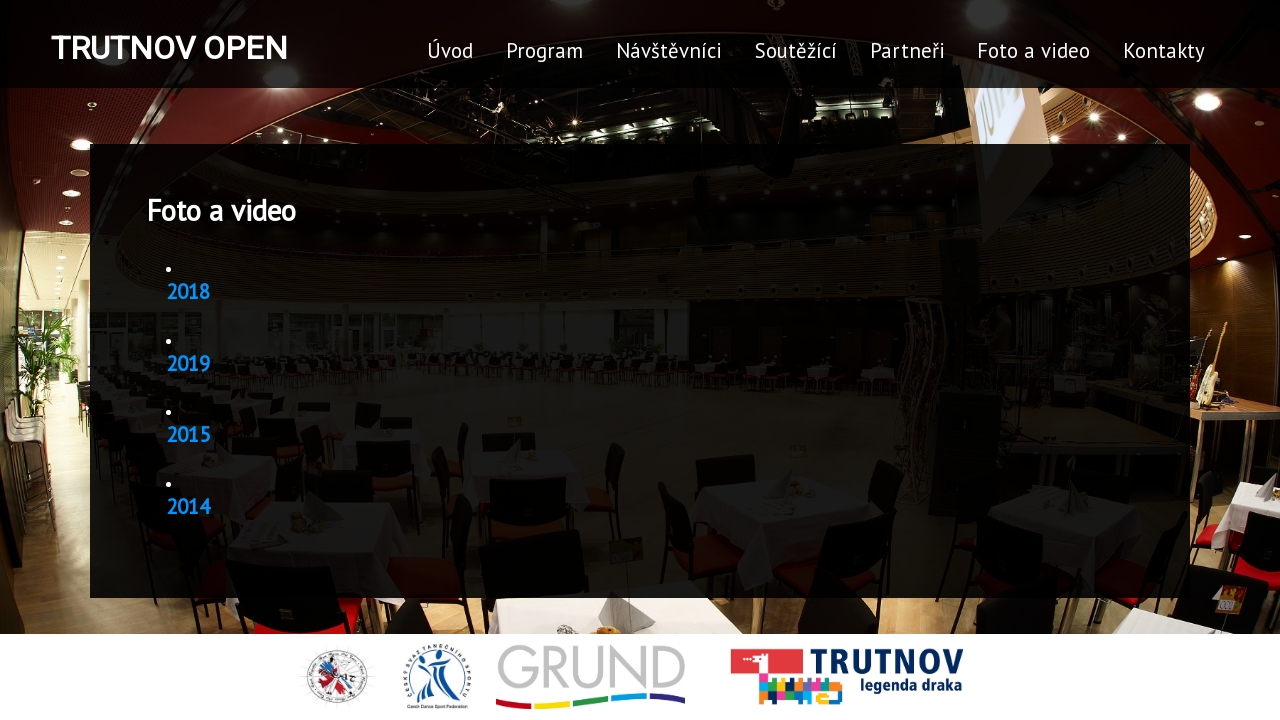

--- FILE ---
content_type: text/html; charset=UTF-8
request_url: https://www.trutnovopen.cz/foto-a-video/
body_size: 6697
content:
<!DOCTYPE html>
<html lang="cs">
<head>
    <meta charset="UTF-8">
    <meta name="viewport" content="width=device-width">
    <base href='http://www.trutnovopen.cz/'>
    <script type="text/javascript"
      src="https://maps.googleapis.com/maps/api/js?key=AIzaSyADkdDzYOydV1DPLocn5HjuT63iA27kjkc">
    </script>
    
    <link rel="stylesheet" href="https://www.trutnovopen.cz/wp-content/themes/Trutnov-Open/style.css">
    <link rel="stylesheet" href="https://www.trutnovopen.cz/wp-content/themes/Trutnov-Open/css/slicknav.css" />
    <link rel="stylesheet" href="https://www.trutnovopen.cz/wp-content/themes/Trutnov-Open/css/mobile.css" type="text/css" media="screen" title="no title" charset="utf-8"/>
   <script src="http://cdnjs.cloudflare.com/ajax/libs/modernizr/2.6.2/modernizr.min.js"></script>
    <link rel="canonical" href="https://www.example.com/url/to/amp-document.html" />
    <link href="analyticstracking.php">
    <script>
  (function(i,s,o,g,r,a,m){i['GoogleAnalyticsObject']=r;i[r]=i[r]||function(){
  (i[r].q=i[r].q||[]).push(arguments)},i[r].l=1*new Date();a=s.createElement(o),
  m=s.getElementsByTagName(o)[0];a.async=1;a.src=g;m.parentNode.insertBefore(a,m)
  })(window,document,'script','https://www.google-analytics.com/analytics.js','ga');

  ga('create', 'UA-75392411-1', 'auto');
  ga('send', 'pageview');

</script>    <!--[if lt IE 9]>
	<script src="https://www.trutnovopen.cz/wp-content/themes/Trutnov-Open/js/html5.js"></script>
	<![endif]-->
	
		<!-- All in One SEO 4.9.3 - aioseo.com -->
		<title>Foto a video | Trutnov Open</title>
	<meta name="robots" content="max-snippet:-1, max-image-preview:large, max-video-preview:-1" />
	<link rel="canonical" href="https://www.trutnovopen.cz/foto-a-video/" />
	<meta name="generator" content="All in One SEO (AIOSEO) 4.9.3" />
		<meta property="og:locale" content="cs_CZ" />
		<meta property="og:site_name" content="Trutnov Open" />
		<meta property="og:type" content="website" />
		<meta property="og:title" content="Foto a video | Trutnov Open" />
		<meta property="og:url" content="https://www.trutnovopen.cz/foto-a-video/" />
		<meta name="twitter:card" content="summary" />
		<meta name="twitter:title" content="Foto a video | Trutnov Open" />
		<script type="application/ld+json" class="aioseo-schema">
			{"@context":"https:\/\/schema.org","@graph":[{"@type":"BreadcrumbList","@id":"https:\/\/www.trutnovopen.cz\/foto-a-video\/#breadcrumblist","itemListElement":[{"@type":"ListItem","@id":"https:\/\/www.trutnovopen.cz#listItem","position":1,"name":"Home","item":"https:\/\/www.trutnovopen.cz","nextItem":{"@type":"ListItem","@id":"https:\/\/www.trutnovopen.cz\/foto-a-video\/#listItem","name":"Foto a video"}},{"@type":"ListItem","@id":"https:\/\/www.trutnovopen.cz\/foto-a-video\/#listItem","position":2,"name":"Foto a video","previousItem":{"@type":"ListItem","@id":"https:\/\/www.trutnovopen.cz#listItem","name":"Home"}}]},{"@type":"Organization","@id":"https:\/\/www.trutnovopen.cz\/#organization","name":"Trutnov Open","description":"15. ro\u010dn\u00edk mezin\u00e1rodn\u00ed tane\u010dn\u00ed sout\u011b\u017ee","url":"https:\/\/www.trutnovopen.cz\/"},{"@type":"WebPage","@id":"https:\/\/www.trutnovopen.cz\/foto-a-video\/#webpage","url":"https:\/\/www.trutnovopen.cz\/foto-a-video\/","name":"Foto a video | Trutnov Open","inLanguage":"cs-CZ","isPartOf":{"@id":"https:\/\/www.trutnovopen.cz\/#website"},"breadcrumb":{"@id":"https:\/\/www.trutnovopen.cz\/foto-a-video\/#breadcrumblist"},"datePublished":"2016-01-13T13:51:20+01:00","dateModified":"2019-10-08T18:45:22+01:00"},{"@type":"WebSite","@id":"https:\/\/www.trutnovopen.cz\/#website","url":"https:\/\/www.trutnovopen.cz\/","name":"Trutnov Open","description":"15. ro\u010dn\u00edk mezin\u00e1rodn\u00ed tane\u010dn\u00ed sout\u011b\u017ee","inLanguage":"cs-CZ","publisher":{"@id":"https:\/\/www.trutnovopen.cz\/#organization"}}]}
		</script>
		<!-- All in One SEO -->

<link rel='dns-prefetch' href='//s.w.org' />
<script type="text/javascript">
window._wpemojiSettings = {"baseUrl":"https:\/\/s.w.org\/images\/core\/emoji\/13.1.0\/72x72\/","ext":".png","svgUrl":"https:\/\/s.w.org\/images\/core\/emoji\/13.1.0\/svg\/","svgExt":".svg","source":{"concatemoji":"https:\/\/www.trutnovopen.cz\/wp-includes\/js\/wp-emoji-release.min.js?ver=064e36ca57128cec2c7aed2b848d2ec0"}};
/*! This file is auto-generated */
!function(e,a,t){var n,r,o,i=a.createElement("canvas"),p=i.getContext&&i.getContext("2d");function s(e,t){var a=String.fromCharCode;p.clearRect(0,0,i.width,i.height),p.fillText(a.apply(this,e),0,0);e=i.toDataURL();return p.clearRect(0,0,i.width,i.height),p.fillText(a.apply(this,t),0,0),e===i.toDataURL()}function c(e){var t=a.createElement("script");t.src=e,t.defer=t.type="text/javascript",a.getElementsByTagName("head")[0].appendChild(t)}for(o=Array("flag","emoji"),t.supports={everything:!0,everythingExceptFlag:!0},r=0;r<o.length;r++)t.supports[o[r]]=function(e){if(!p||!p.fillText)return!1;switch(p.textBaseline="top",p.font="600 32px Arial",e){case"flag":return s([127987,65039,8205,9895,65039],[127987,65039,8203,9895,65039])?!1:!s([55356,56826,55356,56819],[55356,56826,8203,55356,56819])&&!s([55356,57332,56128,56423,56128,56418,56128,56421,56128,56430,56128,56423,56128,56447],[55356,57332,8203,56128,56423,8203,56128,56418,8203,56128,56421,8203,56128,56430,8203,56128,56423,8203,56128,56447]);case"emoji":return!s([10084,65039,8205,55357,56613],[10084,65039,8203,55357,56613])}return!1}(o[r]),t.supports.everything=t.supports.everything&&t.supports[o[r]],"flag"!==o[r]&&(t.supports.everythingExceptFlag=t.supports.everythingExceptFlag&&t.supports[o[r]]);t.supports.everythingExceptFlag=t.supports.everythingExceptFlag&&!t.supports.flag,t.DOMReady=!1,t.readyCallback=function(){t.DOMReady=!0},t.supports.everything||(n=function(){t.readyCallback()},a.addEventListener?(a.addEventListener("DOMContentLoaded",n,!1),e.addEventListener("load",n,!1)):(e.attachEvent("onload",n),a.attachEvent("onreadystatechange",function(){"complete"===a.readyState&&t.readyCallback()})),(n=t.source||{}).concatemoji?c(n.concatemoji):n.wpemoji&&n.twemoji&&(c(n.twemoji),c(n.wpemoji)))}(window,document,window._wpemojiSettings);
</script>
<style type="text/css">
img.wp-smiley,
img.emoji {
	display: inline !important;
	border: none !important;
	box-shadow: none !important;
	height: 1em !important;
	width: 1em !important;
	margin: 0 0.07em !important;
	vertical-align: -0.1em !important;
	background: none !important;
	padding: 0 !important;
}
</style>
	<link rel='stylesheet' id='twb-open-sans-css'  href='https://fonts.googleapis.com/css?family=Open+Sans%3A300%2C400%2C500%2C600%2C700%2C800&#038;display=swap&#038;ver=064e36ca57128cec2c7aed2b848d2ec0' type='text/css' media='all' />
<link rel='stylesheet' id='twbbwg-global-css'  href='https://www.trutnovopen.cz/wp-content/plugins/photo-gallery/booster/assets/css/global.css?ver=1.0.0' type='text/css' media='all' />
<link rel='stylesheet' id='wp-block-library-css'  href='https://www.trutnovopen.cz/wp-includes/css/dist/block-library/style.min.css?ver=064e36ca57128cec2c7aed2b848d2ec0' type='text/css' media='all' />
<link rel='stylesheet' id='aioseo/css/src/vue/standalone/blocks/table-of-contents/global.scss-css'  href='https://www.trutnovopen.cz/wp-content/plugins/all-in-one-seo-pack/dist/Lite/assets/css/table-of-contents/global.e90f6d47.css?ver=4.9.3' type='text/css' media='all' />
<style id='global-styles-inline-css' type='text/css'>
body{--wp--preset--color--black: #000000;--wp--preset--color--cyan-bluish-gray: #abb8c3;--wp--preset--color--white: #ffffff;--wp--preset--color--pale-pink: #f78da7;--wp--preset--color--vivid-red: #cf2e2e;--wp--preset--color--luminous-vivid-orange: #ff6900;--wp--preset--color--luminous-vivid-amber: #fcb900;--wp--preset--color--light-green-cyan: #7bdcb5;--wp--preset--color--vivid-green-cyan: #00d084;--wp--preset--color--pale-cyan-blue: #8ed1fc;--wp--preset--color--vivid-cyan-blue: #0693e3;--wp--preset--color--vivid-purple: #9b51e0;--wp--preset--gradient--vivid-cyan-blue-to-vivid-purple: linear-gradient(135deg,rgba(6,147,227,1) 0%,rgb(155,81,224) 100%);--wp--preset--gradient--light-green-cyan-to-vivid-green-cyan: linear-gradient(135deg,rgb(122,220,180) 0%,rgb(0,208,130) 100%);--wp--preset--gradient--luminous-vivid-amber-to-luminous-vivid-orange: linear-gradient(135deg,rgba(252,185,0,1) 0%,rgba(255,105,0,1) 100%);--wp--preset--gradient--luminous-vivid-orange-to-vivid-red: linear-gradient(135deg,rgba(255,105,0,1) 0%,rgb(207,46,46) 100%);--wp--preset--gradient--very-light-gray-to-cyan-bluish-gray: linear-gradient(135deg,rgb(238,238,238) 0%,rgb(169,184,195) 100%);--wp--preset--gradient--cool-to-warm-spectrum: linear-gradient(135deg,rgb(74,234,220) 0%,rgb(151,120,209) 20%,rgb(207,42,186) 40%,rgb(238,44,130) 60%,rgb(251,105,98) 80%,rgb(254,248,76) 100%);--wp--preset--gradient--blush-light-purple: linear-gradient(135deg,rgb(255,206,236) 0%,rgb(152,150,240) 100%);--wp--preset--gradient--blush-bordeaux: linear-gradient(135deg,rgb(254,205,165) 0%,rgb(254,45,45) 50%,rgb(107,0,62) 100%);--wp--preset--gradient--luminous-dusk: linear-gradient(135deg,rgb(255,203,112) 0%,rgb(199,81,192) 50%,rgb(65,88,208) 100%);--wp--preset--gradient--pale-ocean: linear-gradient(135deg,rgb(255,245,203) 0%,rgb(182,227,212) 50%,rgb(51,167,181) 100%);--wp--preset--gradient--electric-grass: linear-gradient(135deg,rgb(202,248,128) 0%,rgb(113,206,126) 100%);--wp--preset--gradient--midnight: linear-gradient(135deg,rgb(2,3,129) 0%,rgb(40,116,252) 100%);--wp--preset--duotone--dark-grayscale: url('#wp-duotone-dark-grayscale');--wp--preset--duotone--grayscale: url('#wp-duotone-grayscale');--wp--preset--duotone--purple-yellow: url('#wp-duotone-purple-yellow');--wp--preset--duotone--blue-red: url('#wp-duotone-blue-red');--wp--preset--duotone--midnight: url('#wp-duotone-midnight');--wp--preset--duotone--magenta-yellow: url('#wp-duotone-magenta-yellow');--wp--preset--duotone--purple-green: url('#wp-duotone-purple-green');--wp--preset--duotone--blue-orange: url('#wp-duotone-blue-orange');--wp--preset--font-size--small: 13px;--wp--preset--font-size--medium: 20px;--wp--preset--font-size--large: 36px;--wp--preset--font-size--x-large: 42px;}.has-black-color{color: var(--wp--preset--color--black) !important;}.has-cyan-bluish-gray-color{color: var(--wp--preset--color--cyan-bluish-gray) !important;}.has-white-color{color: var(--wp--preset--color--white) !important;}.has-pale-pink-color{color: var(--wp--preset--color--pale-pink) !important;}.has-vivid-red-color{color: var(--wp--preset--color--vivid-red) !important;}.has-luminous-vivid-orange-color{color: var(--wp--preset--color--luminous-vivid-orange) !important;}.has-luminous-vivid-amber-color{color: var(--wp--preset--color--luminous-vivid-amber) !important;}.has-light-green-cyan-color{color: var(--wp--preset--color--light-green-cyan) !important;}.has-vivid-green-cyan-color{color: var(--wp--preset--color--vivid-green-cyan) !important;}.has-pale-cyan-blue-color{color: var(--wp--preset--color--pale-cyan-blue) !important;}.has-vivid-cyan-blue-color{color: var(--wp--preset--color--vivid-cyan-blue) !important;}.has-vivid-purple-color{color: var(--wp--preset--color--vivid-purple) !important;}.has-black-background-color{background-color: var(--wp--preset--color--black) !important;}.has-cyan-bluish-gray-background-color{background-color: var(--wp--preset--color--cyan-bluish-gray) !important;}.has-white-background-color{background-color: var(--wp--preset--color--white) !important;}.has-pale-pink-background-color{background-color: var(--wp--preset--color--pale-pink) !important;}.has-vivid-red-background-color{background-color: var(--wp--preset--color--vivid-red) !important;}.has-luminous-vivid-orange-background-color{background-color: var(--wp--preset--color--luminous-vivid-orange) !important;}.has-luminous-vivid-amber-background-color{background-color: var(--wp--preset--color--luminous-vivid-amber) !important;}.has-light-green-cyan-background-color{background-color: var(--wp--preset--color--light-green-cyan) !important;}.has-vivid-green-cyan-background-color{background-color: var(--wp--preset--color--vivid-green-cyan) !important;}.has-pale-cyan-blue-background-color{background-color: var(--wp--preset--color--pale-cyan-blue) !important;}.has-vivid-cyan-blue-background-color{background-color: var(--wp--preset--color--vivid-cyan-blue) !important;}.has-vivid-purple-background-color{background-color: var(--wp--preset--color--vivid-purple) !important;}.has-black-border-color{border-color: var(--wp--preset--color--black) !important;}.has-cyan-bluish-gray-border-color{border-color: var(--wp--preset--color--cyan-bluish-gray) !important;}.has-white-border-color{border-color: var(--wp--preset--color--white) !important;}.has-pale-pink-border-color{border-color: var(--wp--preset--color--pale-pink) !important;}.has-vivid-red-border-color{border-color: var(--wp--preset--color--vivid-red) !important;}.has-luminous-vivid-orange-border-color{border-color: var(--wp--preset--color--luminous-vivid-orange) !important;}.has-luminous-vivid-amber-border-color{border-color: var(--wp--preset--color--luminous-vivid-amber) !important;}.has-light-green-cyan-border-color{border-color: var(--wp--preset--color--light-green-cyan) !important;}.has-vivid-green-cyan-border-color{border-color: var(--wp--preset--color--vivid-green-cyan) !important;}.has-pale-cyan-blue-border-color{border-color: var(--wp--preset--color--pale-cyan-blue) !important;}.has-vivid-cyan-blue-border-color{border-color: var(--wp--preset--color--vivid-cyan-blue) !important;}.has-vivid-purple-border-color{border-color: var(--wp--preset--color--vivid-purple) !important;}.has-vivid-cyan-blue-to-vivid-purple-gradient-background{background: var(--wp--preset--gradient--vivid-cyan-blue-to-vivid-purple) !important;}.has-light-green-cyan-to-vivid-green-cyan-gradient-background{background: var(--wp--preset--gradient--light-green-cyan-to-vivid-green-cyan) !important;}.has-luminous-vivid-amber-to-luminous-vivid-orange-gradient-background{background: var(--wp--preset--gradient--luminous-vivid-amber-to-luminous-vivid-orange) !important;}.has-luminous-vivid-orange-to-vivid-red-gradient-background{background: var(--wp--preset--gradient--luminous-vivid-orange-to-vivid-red) !important;}.has-very-light-gray-to-cyan-bluish-gray-gradient-background{background: var(--wp--preset--gradient--very-light-gray-to-cyan-bluish-gray) !important;}.has-cool-to-warm-spectrum-gradient-background{background: var(--wp--preset--gradient--cool-to-warm-spectrum) !important;}.has-blush-light-purple-gradient-background{background: var(--wp--preset--gradient--blush-light-purple) !important;}.has-blush-bordeaux-gradient-background{background: var(--wp--preset--gradient--blush-bordeaux) !important;}.has-luminous-dusk-gradient-background{background: var(--wp--preset--gradient--luminous-dusk) !important;}.has-pale-ocean-gradient-background{background: var(--wp--preset--gradient--pale-ocean) !important;}.has-electric-grass-gradient-background{background: var(--wp--preset--gradient--electric-grass) !important;}.has-midnight-gradient-background{background: var(--wp--preset--gradient--midnight) !important;}.has-small-font-size{font-size: var(--wp--preset--font-size--small) !important;}.has-medium-font-size{font-size: var(--wp--preset--font-size--medium) !important;}.has-large-font-size{font-size: var(--wp--preset--font-size--large) !important;}.has-x-large-font-size{font-size: var(--wp--preset--font-size--x-large) !important;}
</style>
<link rel='stylesheet' id='bwg_fonts-css'  href='https://www.trutnovopen.cz/wp-content/plugins/photo-gallery/css/bwg-fonts/fonts.css?ver=0.0.1' type='text/css' media='all' />
<link rel='stylesheet' id='sumoselect-css'  href='https://www.trutnovopen.cz/wp-content/plugins/photo-gallery/css/sumoselect.min.css?ver=3.4.6' type='text/css' media='all' />
<link rel='stylesheet' id='mCustomScrollbar-css'  href='https://www.trutnovopen.cz/wp-content/plugins/photo-gallery/css/jquery.mCustomScrollbar.min.css?ver=3.1.5' type='text/css' media='all' />
<link rel='stylesheet' id='bwg_frontend-css'  href='https://www.trutnovopen.cz/wp-content/plugins/photo-gallery/css/styles.min.css?ver=1.8.37' type='text/css' media='all' />
<script type='text/javascript' src='https://www.trutnovopen.cz/wp-includes/js/jquery/jquery.min.js?ver=3.6.0' id='jquery-core-js'></script>
<script type='text/javascript' src='https://www.trutnovopen.cz/wp-includes/js/jquery/jquery-migrate.min.js?ver=3.3.2' id='jquery-migrate-js'></script>
<script type='text/javascript' src='https://www.trutnovopen.cz/wp-content/plugins/photo-gallery/booster/assets/js/circle-progress.js?ver=1.2.2' id='twbbwg-circle-js'></script>
<script type='text/javascript' id='twbbwg-global-js-extra'>
/* <![CDATA[ */
var twb = {"nonce":"0ec321910b","ajax_url":"https:\/\/www.trutnovopen.cz\/wp-admin\/admin-ajax.php","plugin_url":"https:\/\/www.trutnovopen.cz\/wp-content\/plugins\/photo-gallery\/booster","href":"https:\/\/www.trutnovopen.cz\/wp-admin\/admin.php?page=twbbwg_photo-gallery"};
var twb = {"nonce":"0ec321910b","ajax_url":"https:\/\/www.trutnovopen.cz\/wp-admin\/admin-ajax.php","plugin_url":"https:\/\/www.trutnovopen.cz\/wp-content\/plugins\/photo-gallery\/booster","href":"https:\/\/www.trutnovopen.cz\/wp-admin\/admin.php?page=twbbwg_photo-gallery"};
/* ]]> */
</script>
<script type='text/javascript' src='https://www.trutnovopen.cz/wp-content/plugins/photo-gallery/booster/assets/js/global.js?ver=1.0.0' id='twbbwg-global-js'></script>
<script type='text/javascript' src='https://www.trutnovopen.cz/wp-includes/js/tinymce/tinymce.min.js?ver=49110-20201110' id='wp-tinymce-root-js'></script>
<script type='text/javascript' src='https://www.trutnovopen.cz/wp-includes/js/tinymce/plugins/compat3x/plugin.min.js?ver=49110-20201110' id='wp-tinymce-js'></script>
<script type='text/javascript' src='https://www.trutnovopen.cz/wp-content/plugins/photo-gallery/js/jquery.sumoselect.min.js?ver=3.4.6' id='sumoselect-js'></script>
<script type='text/javascript' src='https://www.trutnovopen.cz/wp-content/plugins/photo-gallery/js/tocca.min.js?ver=2.0.9' id='bwg_mobile-js'></script>
<script type='text/javascript' src='https://www.trutnovopen.cz/wp-content/plugins/photo-gallery/js/jquery.mCustomScrollbar.concat.min.js?ver=3.1.5' id='mCustomScrollbar-js'></script>
<script type='text/javascript' src='https://www.trutnovopen.cz/wp-content/plugins/photo-gallery/js/jquery.fullscreen.min.js?ver=0.6.0' id='jquery-fullscreen-js'></script>
<script type='text/javascript' id='bwg_frontend-js-extra'>
/* <![CDATA[ */
var bwg_objectsL10n = {"bwg_field_required":"je povinn\u00e9 pole.","bwg_mail_validation":"Toto nen\u00ed platn\u00e1 e-mailov\u00e1 adresa.","bwg_search_result":"Nejsou \u017e\u00e1dn\u00e9 sn\u00edmky, kter\u00e9 odpov\u00eddaj\u00ed zadan\u00fdm.","bwg_select_tag":"Select Tag","bwg_order_by":"Order By","bwg_search":"Hledat","bwg_show_ecommerce":"Show Ecommerce","bwg_hide_ecommerce":"Hide Ecommerce","bwg_show_comments":"Zobrazit koment\u00e1\u0159e","bwg_hide_comments":"Skr\u00fdt koment\u00e1\u0159e","bwg_restore":"Obnovit","bwg_maximize":"Maximalizovat","bwg_fullscreen":"Cel\u00e1 obrazovka","bwg_exit_fullscreen":"Ukon\u010dete cel\u00e1 obrazovka","bwg_search_tag":"SEARCH...","bwg_tag_no_match":"No tags found","bwg_all_tags_selected":"All tags selected","bwg_tags_selected":"tags selected","play":"P\u0159ehr\u00e1t","pause":"Pauza","is_pro":"","bwg_play":"P\u0159ehr\u00e1t","bwg_pause":"Pauza","bwg_hide_info":"Skr\u00fdt","bwg_show_info":"Zobrazit informace","bwg_hide_rating":"Hide rating","bwg_show_rating":"Show rating","ok":"Ok","cancel":"Cancel","select_all":"Select all","lazy_load":"0","lazy_loader":"https:\/\/www.trutnovopen.cz\/wp-content\/plugins\/photo-gallery\/images\/ajax_loader.png","front_ajax":"0","bwg_tag_see_all":"see all tags","bwg_tag_see_less":"see less tags"};
/* ]]> */
</script>
<script type='text/javascript' src='https://www.trutnovopen.cz/wp-content/plugins/photo-gallery/js/scripts.min.js?ver=1.8.37' id='bwg_frontend-js'></script>
<link rel="https://api.w.org/" href="https://www.trutnovopen.cz/wp-json/" /><link rel="alternate" type="application/json" href="https://www.trutnovopen.cz/wp-json/wp/v2/pages/31" /><link rel="EditURI" type="application/rsd+xml" title="RSD" href="https://www.trutnovopen.cz/xmlrpc.php?rsd" />
<link rel="wlwmanifest" type="application/wlwmanifest+xml" href="https://www.trutnovopen.cz/wp-includes/wlwmanifest.xml" /> 

<link rel='shortlink' href='https://www.trutnovopen.cz/?p=31' />
<link rel="alternate" type="application/json+oembed" href="https://www.trutnovopen.cz/wp-json/oembed/1.0/embed?url=https%3A%2F%2Fwww.trutnovopen.cz%2Ffoto-a-video%2F" />
<link rel="alternate" type="text/xml+oembed" href="https://www.trutnovopen.cz/wp-json/oembed/1.0/embed?url=https%3A%2F%2Fwww.trutnovopen.cz%2Ffoto-a-video%2F&#038;format=xml" />
<script type="text/javascript">
(function(url){
	if(/(?:Chrome\/26\.0\.1410\.63 Safari\/537\.31|WordfenceTestMonBot)/.test(navigator.userAgent)){ return; }
	var addEvent = function(evt, handler) {
		if (window.addEventListener) {
			document.addEventListener(evt, handler, false);
		} else if (window.attachEvent) {
			document.attachEvent('on' + evt, handler);
		}
	};
	var removeEvent = function(evt, handler) {
		if (window.removeEventListener) {
			document.removeEventListener(evt, handler, false);
		} else if (window.detachEvent) {
			document.detachEvent('on' + evt, handler);
		}
	};
	var evts = 'contextmenu dblclick drag dragend dragenter dragleave dragover dragstart drop keydown keypress keyup mousedown mousemove mouseout mouseover mouseup mousewheel scroll'.split(' ');
	var logHuman = function() {
		if (window.wfLogHumanRan) { return; }
		window.wfLogHumanRan = true;
		var wfscr = document.createElement('script');
		wfscr.type = 'text/javascript';
		wfscr.async = true;
		wfscr.src = url + '&r=' + Math.random();
		(document.getElementsByTagName('head')[0]||document.getElementsByTagName('body')[0]).appendChild(wfscr);
		for (var i = 0; i < evts.length; i++) {
			removeEvent(evts[i], logHuman);
		}
	};
	for (var i = 0; i < evts.length; i++) {
		addEvent(evts[i], logHuman);
	}
})('//www.trutnovopen.cz/?wordfence_lh=1&hid=83638B4834B3129AF55DF5B7C79D6A8A');
</script><link rel="icon" href="https://www.trutnovopen.cz/wp-content/uploads/2016/01/cropped-favicon-32x32.png" sizes="32x32" />
<link rel="icon" href="https://www.trutnovopen.cz/wp-content/uploads/2016/01/cropped-favicon-192x192.png" sizes="192x192" />
<link rel="apple-touch-icon" href="https://www.trutnovopen.cz/wp-content/uploads/2016/01/cropped-favicon-180x180.png" />
<meta name="msapplication-TileImage" content="https://www.trutnovopen.cz/wp-content/uploads/2016/01/cropped-favicon-270x270.png" />
</head>
<body>
    <div id="pozadi_mobil"></div>
        <div id="top_menu">
        
            <div class="inline" id="title">
                Trutnov Open            </div>
            <label for="show-menu" class="show-menu">
                <img src="wp-content/themes/Trutnov-Open/menu_button.png" alt="Menu">
            </label>        
            <input type="checkbox" id="show-menu" role="button">
            <div class="menu"><ul id="menu-menu-hlavni" class="menu"><li id="menu-item-66" class="menu-item menu-item-type-post_type menu-item-object-page menu-item-home menu-item-66"><a href="https://www.trutnovopen.cz/">Úvod</a></li>
<li id="menu-item-67" class="menu-item menu-item-type-post_type menu-item-object-page menu-item-has-children menu-item-67"><a href="https://www.trutnovopen.cz/program/">Program</a>
<ul class="sub-menu">
	<li id="menu-item-452" class="menu-item menu-item-type-post_type menu-item-object-page menu-item-452"><a href="https://www.trutnovopen.cz/galavecer/">Galavečer BDAT</a></li>
</ul>
</li>
<li id="menu-item-68" class="menu-item menu-item-type-post_type menu-item-object-page menu-item-has-children menu-item-68"><a href="https://www.trutnovopen.cz/navstevnici/">Návštěvníci</a>
<ul class="sub-menu">
	<li id="menu-item-69" class="menu-item menu-item-type-post_type menu-item-object-page menu-item-69"><a href="https://www.trutnovopen.cz/navstevnici/vseobecne-informace/">Všeobecné informace</a></li>
	<li id="menu-item-70" class="menu-item menu-item-type-post_type menu-item-object-page menu-item-70"><a href="https://www.trutnovopen.cz/navstevnici/vstupenky/">Vstupné</a></li>
	<li id="menu-item-71" class="menu-item menu-item-type-post_type menu-item-object-page menu-item-71"><a href="https://www.trutnovopen.cz/navstevnici/ubytovani/">Ubytování</a></li>
	<li id="menu-item-72" class="menu-item menu-item-type-post_type menu-item-object-page menu-item-72"><a href="https://www.trutnovopen.cz/navstevnici/kde-nas-najdete/">Kde nás najdete</a></li>
	<li id="menu-item-73" class="menu-item menu-item-type-post_type menu-item-object-page menu-item-73"><a href="https://www.trutnovopen.cz/navstevnici/trutnov-a-okoli/">Trutnov a jeho okolí</a></li>
</ul>
</li>
<li id="menu-item-74" class="menu-item menu-item-type-post_type menu-item-object-page menu-item-has-children menu-item-74"><a href="https://www.trutnovopen.cz/soutezici/">Soutěžící</a>
<ul class="sub-menu">
	<li id="menu-item-75" class="menu-item menu-item-type-post_type menu-item-object-page menu-item-75"><a href="https://www.trutnovopen.cz/soutezici/propozice/">Propozice</a></li>
	<li id="menu-item-76" class="menu-item menu-item-type-post_type menu-item-object-page menu-item-76"><a href="https://www.trutnovopen.cz/soutezici/prezence/">Prezence</a></li>
	<li id="menu-item-78" class="menu-item menu-item-type-post_type menu-item-object-page menu-item-78"><a href="https://www.trutnovopen.cz/soutezici/vysledky-predchozich-let/">Výsledky předchozích let</a></li>
</ul>
</li>
<li id="menu-item-269" class="menu-item menu-item-type-post_type menu-item-object-page menu-item-269"><a href="https://www.trutnovopen.cz/partneri/">Partneři</a></li>
<li id="menu-item-79" class="menu-item menu-item-type-post_type menu-item-object-page current-menu-item page_item page-item-31 current_page_item menu-item-has-children menu-item-79"><a href="https://www.trutnovopen.cz/foto-a-video/" aria-current="page">Foto a video</a>
<ul class="sub-menu">
	<li id="menu-item-588" class="menu-item menu-item-type-post_type menu-item-object-page menu-item-588"><a href="https://www.trutnovopen.cz/foto-a-video/2019-2/">2019</a></li>
	<li id="menu-item-528" class="menu-item menu-item-type-post_type menu-item-object-page menu-item-528"><a href="https://www.trutnovopen.cz/foto-a-video/2018-2/">2018</a></li>
	<li id="menu-item-80" class="menu-item menu-item-type-post_type menu-item-object-page menu-item-80"><a href="https://www.trutnovopen.cz/foto-a-video/2015-2/">2015</a></li>
	<li id="menu-item-81" class="menu-item menu-item-type-post_type menu-item-object-page menu-item-81"><a href="https://www.trutnovopen.cz/foto-a-video/2014-2/">2014</a></li>
</ul>
</li>
<li id="menu-item-84" class="menu-item menu-item-type-post_type menu-item-object-page menu-item-84"><a href="https://www.trutnovopen.cz/kontakty/">Kontakty</a></li>
</ul></div> 
            <script src="http://ajax.googleapis.com/ajax/libs/jquery/1/jquery.min.js"></script>
            <script src="https://www.trutnovopen.cz/wp-content/themes/Trutnov-Open/js/jquery.slicknav.js"></script>
            <script type="text/javascript">
                $(document).ready(function(){
                   $('#menu-menu-hlavni').slicknav({
                    label:'',
                    prependTo:'#top_menu',});
                });
            </script>
        </div>
<div id="content">
    <h1>Foto a video</h1>
    <div class="male-stranky-nav">
                      <ul>
              <li class="page_item page-item-520"><a href="https://www.trutnovopen.cz/foto-a-video/2018-2/">2018</a></li>
<li class="page_item page-item-586"><a href="https://www.trutnovopen.cz/foto-a-video/2019-2/">2019</a></li>
<li class="page_item page-item-33"><a href="https://www.trutnovopen.cz/foto-a-video/2015-2/">2015</a></li>
<li class="page_item page-item-35"><a href="https://www.trutnovopen.cz/foto-a-video/2014-2/">2014</a></li>
              </ul>
                  </div>

    
</div>

<div id="sponsors">
    <div id="loga">
        <a href="http://www.bdat.cz/" target="_blank"><img src="wp-content/themes/Trutnov-Open/loga/bdat.jpg" alt="bdat"></a>
        <a href="https://www.csts.cz/" target="_blank">
            <img src="wp-content/themes/Trutnov-Open/loga/csts.jpg" alt="csts">
        </a>
        <a href="http://www.grundresort.cz/" target="_blank">
            <img src="wp-content/themes/Trutnov-Open/loga/grund.jpg" alt="grund">
        </a>
        
        <a href="https://www.trutnov.cz/" target="_blank">
            <img src="wp-content/themes/Trutnov-Open/loga/partners/trutnov2.jpg" alt="mesto-trutnov">
        </a>
    </div>
</div>
</body>
</html>

--- FILE ---
content_type: text/css
request_url: https://www.trutnovopen.cz/wp-content/themes/Trutnov-Open/style.css
body_size: 1332
content:
@import url(https://fonts.googleapis.com/css?family=Roboto&subset=latin,latin-ext);
@import url(https://fonts.googleapis.com/css?family=PT+Sans&subset=latin,latin-ext);
body {
  display:block;
  position: relative;
  background: url("bg/bg-1.jpg") no-repeat fixed center center /cover;
  padding: 0;
  margin: 0;
  color: white;
  font-family: "PT Sans", sans-serif;
  font-size: 1em;
}
.slicknav_menu{
        display: none; 
    }
.bwg_info{
    display: none !important;
}
#top_menu {
  position: fixed;
  top: 0;
  left: 0;
  width: 100%;
  height: 6em;
  background: rgba(0, 0, 0, 0.8);
    z-index: 50;
}
.propozice p{
    margin-left: 2em;
}
.vysledky p{
    margin-left: 2em;
}
.prezence p{
    margin: 0;
}
#partners{
    display:block;
    position: relative;
    background: rgba(255, 255, 255, 1);
    margin: 12vh 7vw 0 7vw;
    padding: 4vh 4.5vw 4vh 4.5vw;
    overflow: auto;
    height: 60vh;
}
.bile_pozadi{
    background: rgba(255, 255, 255, 1);
    display: block;
}
#partners td{
    max-height: 6em;
    max-width: 20em;
    vertical-align: middle;
    padding: 0.4em;
    width: auto;
}
#partners h1{
    font-size: 1.3em;
    font-weight: 600;
    margin: 0;
    margin-left: 1em;
    padding: 0;
    width: auto;
}
#partners a{
    color: black;
    text-decoration: none;
}
#partners a img{
    max-height: 4em;
    max-width: 6em;
    
    vertical-align: middle;
}
#partners table{
    border-spacing: 0;
}
#content {
    display:block;
    position: relative;
    background: rgba(0, 0, 0, 0.9);
    margin: 12vh 7vw 0 7vw;
    padding: 4vh 4.5vw 4vh 4.5vw;
    overflow: auto;
    height: 60vh;
}
#content a{
    color: rgba(0,150,255,1);
}
#content ul {
    margin-left: 1.5vw;
    list-style-position: inside;
    text-indent: -1em;
    padding-left: 1em;
    }
#content li{
    padding-bottom: 0.5em;
}
#content h1{
    font-size: 1.8em;
    font-weight: 800;
    margin-bottom: 1em;
    }
#content h2{
    font-size: 1.6em;
    font-weight: 600;
    margin-bottom: 1em;
    margin-top: 1em;
}
#content h3{
    font-size: 1.4em;
}
#content h4{
    font-size: 1.3em;
    font-weight: 500;
}
#content h5{
    font-size: 1.1em;
    font-weight: 400;
    margin-left: 1em;
    margin-bottom: 0;
}
#content h6{
    font-size: 1em;
    font-weight: 500;
    padding: 0;
    margin-bottom: 0.3em;
    margin-top: 1em;
}
.program{
    margin-left: 1vw;
}
#sponsors {
  position: fixed;
  bottom: 0;
  left: 0;
  width: 100vw;
  height: 12vh;
  background: white;
    
}
#sponsors img {
    height: 9vh;
    display: inline-block;
    margin: 1.5vh;
    }
#loga{
    text-align: center;
    }
#loga a{
    text-decoration: none;
}
div.inline {
  display: inline-block;
}
#title {
    margin: 1em 0 0 4vw;
    font-size: 2em;
    font-weight: bold;
    font-family: "Roboto", sans-serif;
    text-transform: uppercase;
}
.menu {
    float: right;
    margin-top: 1em;
    margin-right: 1.8vw;
}
.menu a{
    text-decoration: none;
    font-size: 1.3em;
    display: block;
    color: white;
    padding: 0 1em 0.8em 0;
    
    }    
.menu li{
      list-style-type: none;
    padding: 0.5em 0 1em 0;
	margin-right: 0.5em;
}
.menu ul ul{
    display: none;
    position: absolute;
    padding: 0;
    margin-top: 0.8em;
    margin-left: -1em;
    background-color: rgba(0, 0, 0, 0.8);
}
.menu ul li:hover ul{
    display: block;
}
.menu > ul >li {
    display: inline-block;
}
.menu ul li ul li{
    padding: 0.8em 0 0.8em 1em;    
    margin: 0;
}
#uvodni{
    display: inline-block;
    position: relative;
    margin: 60vh 0 0 10vw;
    overflow: inherit;
}
#uvodni h1{
    background-color: rgba(0, 0, 0, 0.8);
    border-radius: 3px;
    padding: 0.3em;
    padding-right: 0.4em;
    padding-left: 0.4em;
    margin: 0;
    font-family: "Roboto", sans-serif;
    text-transform: uppercase;
    font-size: 2.5em;
    font-weight: bold;
    display: inline-block;
}
#uvodni h2{
    background-color: rgba(0, 0, 0, 0.8);
    border-radius: 3px;
    padding: 0.3em 0.7em;
    margin: 0;
    font-size: 1.8em;
    display: inline-block;
    font-weight: 400;
}
#uvodni h3{
    background-color: rgba(0, 0, 0, 0.8);
    border-radius: 3px;
    padding: 0.3em 0.7em;
    margin: 0;
    font-size: 1.8em;
    font-weight: 400;
}
input[type=checkbox]{
    display: none;
}
input[type=checkbox]:checked ~ .menu ul{
    display: block;
}
input[type=checkbox]:checked ~ .menu ul ul{
    display: none;
}
.show-menu img{
width: 2.5em;
height: 2.5em;
}
.show-menu{
display: none;
float: right;
margin: 1.6em 7vw 0 0;
}
.male-stranky-nav{
    display: block;
}
.male-stranky-nav a{
    text-decoration: none;
    font-size: 1.3em;
    font-weight: 600;
    display: block;
    color: rgb(150, 150, 150);
    padding: 0 1em 0.8em 0;
}
#autorstvi{
    text-align: center;
    font-style: italic;
    font-size: 1em;
    margin: 0;
    padding: 0;
    color: black;
}
#autorstvi p{
    margin: 0;
    padding: 0;
    padding-left: 1em;
    padding-right: 1em;
    display: inline-block;    
}
#map-canvas { 
    float: right;
    width: 35vw;
    height: 35vh;
    margin: 0;
    margin-top: -3vh;
}
#map-canvas2 {
    display: block;
    width: 35vw;
    height: 32vh;
    margin: 0;
    float: right;
}
#map-canvas3 {
    display: block;
    width: 35vw;
    height: 32vh;
    float: right;
}
.ubytovani{
    display: block;
    height: auto;
    min-height: 25vh;
    margin-bottom: 1em;
    padding-bottom: 1em;
    border-bottom: 0.2em solid rgba(255,255,255,0.8);
}
#salek-galerie{
    width: 15em;
    margin-bottom: 2em;
}
.volej{
    color: rgb(255,255,255);
    text-decoration: none;
    }
.prvni-misto{
    list-style-type: none;
    padding-left: 3.5em;
    padding-top: 0.1em;
    margin-bottom: 0.5em;
    background-image: url("bg/prvni.png");
    background-repeat: no-repeat;
    background-size: 1.85em;  
}
.druhe-misto{
    list-style-type: none;
    padding-left: 3.5em;
    padding-top: 0.1em;
    background-image: url("bg/druhy.png");
    background-repeat: no-repeat;
    background-size: 1.85em;
    margin-bottom: 0.5em;
}
.treti-misto{
    list-style-type: none;
    padding-left: 3.5em;
    padding-top: 0.1em;
    background-image: url("bg/treti.png");
    background-repeat: no-repeat;
    background-size: 1.85em;
    margin-bottom: 0.5em;
}


--- FILE ---
content_type: text/css
request_url: https://www.trutnovopen.cz/wp-content/themes/Trutnov-Open/css/slicknav.css
body_size: 718
content:
/*!
 * SlickNav Responsive Mobile Menu v1.0.7
 * (c) 2016 Josh Cope
 * licensed under MIT
 */
.slicknav_btn {
  position: relative;
  display: block;
  vertical-align: middle;
  float: right;
  padding: 0.438em 0.625em 0.438em 0.625em;
  line-height: 1.125em;
  cursor: pointer; 
}
  .slicknav_btn .slicknav_icon-bar + .slicknav_icon-bar {
    margin-top: 0.188em; 
}
.slicknav_menu {
  *zoom: 1; 
}
  .slicknav_menu .slicknav_menutxt {
    display: block;
    line-height: 1.188em;
    float: left;
}
  .slicknav_menu .slicknav_icon {
    float: left;
    width: 1.125em;
    height: 0.875em;
    margin: 0.188em 0 0 0.438em; }
    .slicknav_menu .slicknav_icon:before {
      background: transparent;
      width: 1.125em;
      height: 0.875em;
      display: block;
      content: "";
      position: absolute; }
  .slicknav_menu .slicknav_no-text {
    margin: 0; 
}
  .slicknav_menu .slicknav_icon-bar {
    display: block;
    width: 1.125em;
    height: 0.125em;
    -webkit-border-radius: 1px;
    -moz-border-radius: 1px;
    border-radius: 1px;
    -webkit-box-shadow: 0 1px 0 rgba(0, 0, 0, 0.25);
    -moz-box-shadow: 0 1px 0 rgba(0, 0, 0, 0.25);
    box-shadow: 0 1px 0 rgba(0, 0, 0, 0.25); }
  .slicknav_menu:before {
    content: " ";
    display: table; }
  .slicknav_menu:after {
    content: " ";
    display: table;
    clear: both; }
.slicknav_nav {
  clear: both; 
}
    .slicknav_nav ul {
    display: block; 
}
    .slicknav_nav li {
    display: block; 
}
    .slicknav_nav .slicknav_arrow {
    font-size: 0.8em;
    margin: 0 0 0 0.4em; }
    .slicknav_nav .slicknav_item {
    cursor: pointer; 
}
    .slicknav_nav .slicknav_item a {
      display: inline; 
    }
    .slicknav_nav .slicknav_row {
    display: block; 
    }
    .slicknav_nav a {
    display: block; 
    }
    .slicknav_nav .slicknav_parent-link a {
    display: inline; 
    }

.slicknav_brand {
  float: left; }

.slicknav_menu {
  font-size: 1.5em;
  box-sizing: border-box;
  background: rgba(0,0,0,0);

}
  .slicknav_menu * {
    box-sizing: border-box; }
  .slicknav_menu .slicknav_menutxt {
    color: #fff;
    font-weight: bold;
    text-shadow: 0 1px 3px #000;
}
  .slicknav_menu .slicknav_icon-bar {
    background-color: #fff; }

.slicknav_btn {
  text-decoration: none;
  text-shadow: 0 1px 1px rgba(255, 255, 255, 0.75);
  -webkit-border-radius: 4px;
  -moz-border-radius: 4px;
  border-radius: 0px;
    background: none;
    margin-left: 91vw;
    margin-top: 0.75em;
}

.slicknav_nav {
  color: #fff;
  margin: 0;
  padding: 0;
  font-size: 0.875em;
  list-style: none;
  overflow: hidden;
    width: 100vw;
}
  .slicknav_nav ul {
    list-style: none;
    overflow: hidden;
    padding: 0;
    margin: 0 0 0 5vw;
    background: rgba(0,0,0,1);
      
}
  .slicknav_nav .slicknav_row {
    padding: 5px 10px;
    margin: 2px 5px; }
    .slicknav_nav .slicknav_row:hover {
      -webkit-border-radius: 6px;
      -moz-border-radius: 6px;
      border-radius: 6px;
      background: #ccc;
      color: #fff; }
  .slicknav_nav a {
    padding: 5px 10px;
    margin: 2px 5px;
    text-decoration: none;
    color: #fff;
}
    .slicknav_nav a:hover {
      -webkit-border-radius: 6px;
      -moz-border-radius: 6px;
      border-radius: 6px;
      background: #ccc;
      color: #222; }
  .slicknav_nav .slicknav_txtnode {
    margin-left: 15px; }
  .slicknav_nav .slicknav_item a {
    padding: 0;
    margin: 0; 
}
  .slicknav_nav .slicknav_parent-link a {
    padding: 0;
    margin: 0; }

.slicknav_brand {
  color: #fff;
  font-size: 18px;
  line-height: 30px;
  padding: 7px 12px;
  height: 44px; }
ul.slicknav_nav{
    background: rgba(0,0,0,1);
}
@media screen and (max-width: 400px) /*Mobile Portrait*/ {
    .slicknav_btn{
        margin-left: 95vw;
        margin-top: 0.9em;
        
    }
}
@media only screen and (min-device-width : 320px) and (max-device-width : 568px) {
     .slicknav_btn{
        margin-left: 82vw;
         margin-top: 0.9em;
    }   
}

--- FILE ---
content_type: text/css
request_url: https://www.trutnovopen.cz/wp-content/themes/Trutnov-Open/css/mobile.css
body_size: 1208
content:
@media screen and (min-width: 1200px) {
    .propozice {
        -webkit-column-count: 2; /* Chrome, Safari, Opera */
        -moz-column-count: 2; /* Firefox */
        column-count: 2;
        -webkit-column-gap: 2.5vw; /* Chrome, Safari, Opera */
        -moz-column-gap: 2.5vw; /* Firefox */
        column-gap: 2.5vw;
        
    }
    .inner:nth-child(2n+1){
        clear: left;
    }
    .inner{
        float: left;
        width: auto;
        display: inline-block;
        margin-right: 10vw;
    }
    .prezence {
        -webkit-column-count: 3; /* Chrome, Safari, Opera */
        -moz-column-count: 3; /* Firefox */
        column-count: 3;
        -webkit-column-gap: 2.5vw; /* Chrome, Safari, Opera */
        -moz-column-gap: 2.5vw; /* Firefox */
        column-gap: 2.5vw;
    }
    .prezence p{
        -webkit-column-break-inside: auto;
          page-break-inside: auto;
               break-inside: auto;
    }
    #partners{
        -webkit-column-count: 2; /* Chrome, Safari, Opera */
        -moz-column-count: 2; /* Firefox */
        column-count: 2;
        -webkit-column-gap: 2.5vw; /* Chrome, Safari, Opera */
        -moz-column-gap: 2.5vw; /* Firefox */
        column-gap: 2.5vw;
    }
}
@media screen and (max-height: 768px) and (min-width: 1250px) /*mensi monitory*/ {
    #uvodni{
        margin-top: 60vh;
        margin-left: 7vw;
    }
    #uvodni h1{
        font-size: 2.2em;
    }
    #uvodni h2{
        font-size: 1.5em;
    }
    #uvodni h3{
        font-size: 1.5em;
    }
    #top_menu{
        height: 5.5em;
    }
    #title{
        margin-top: 0.9em;
    }
    .menu{
        margin-top: 0.9em;
    }
    .menu ul ul{
        margin-top: 0.35em;
    }
    #content{
        margin-top: 20vh;
        height: 55vh;
    }
    #partners{
        margin-top: 20vh;
        height: 55vh;
    }
    .menu ul ul{
        margin-top: 0.4em;
    }
}
@media screen and (max-width: 1250px) /*Tablet landscape*/ {
    body{
        /*background:  url("bg/bg-2.jpg") no-repeat fixed top center;
        background-size: 100vw auto;*/
	background: white;
    }
    #pozadi_mobil{
	width: 100%;
	height: 100%;
	background: url("../bg/bg-2.jpg") no-repeat center; 
	background-size: cover; 
	position: fixed; 
	z-index: -1;
    }
    .menu{
        font-size: 0.9em;
        margin-right: 0;
        margin-top: 0.8em;
    }
    .menu a{
        padding-right: 0.3em;
    }
    #title{
        font-size: 1.5em;
        margin-top: 1.1em;
        margin-left: 1em;
    }
    #top_menu{
        height: 4.8em;
    }
    #content{
        margin-top: 25vh;
        margin-bottom: 20vh;
        height: auto;
    }
    #partners{
        margin-top: 25vh;
        margin-bottom: 20vh;
        height: auto;
    }
    #uvodni{
 		margin-left: 5vw;
		margin-top: 30vh;
		margin-bottom: 10vw;
	}	
	#uvodni h1{
		padding-right: 0.3em;
		font-size: 1.8em;
	}
	#uvodni h2{
		padding-right: 0.3em;
		font-size: 1.2em;
	}
	#uvodni h3{
		padding-right: 0.3em;
		font-size: 1.2em;
	}
    #sponsors img {
        height: 3em;
	    margin: 0.5em;
    }
    #sponsors{
        height: 4em;
    }
    #map-canvas{
        width: 30vw;
    }
    .prezence {
        -webkit-column-count: 2; /* Chrome, Safari, Opera */
        -moz-column-count: 2; /* Firefox */
        column-count: 2;
        -webkit-column-gap: 2.5vw; /* Chrome, Safari, Opera */
        -moz-column-gap: 2.5vw; /* Firefox */
        column-gap: 2.5vw;
    }
}
@media screen and (max-width: 800px) /*Tablet portrait*/ {
    .prezence {
        -webkit-column-count: 1; /* Chrome, Safari, Opera */
        -moz-column-count: 1; /* Firefox */
        column-count: 1;
        -webkit-column-gap: 0; /* Chrome, Safari, Opera */
        -moz-column-gap: 0; /* Firefox */
        column-gap: 0;
    }
    
    #pozadi_mobil{
	width: 100%;
	height: 100%;
	background: url("../bg/bg-2.jpg") no-repeat center; 
	background-size: cover; 
	position: fixed; 
	z-index: -1;
    }
    body{
        /*background:  url("bg/bg-2.jpg") no-repeat fixed top center;
        background-size: auto 100%;
	background: rgba(0, 0, 0, 0.8);*/
    }
    .male-stranky-nav{
        display: block;
    }
    #content{
		height: auto;
        min-height: 43vh;
		margin-bottom: 5vh;
        margin-top: 7vh;
	}
    #partners{
        height: auto;
        min-height: 43vh;
	margin-bottom: 5vh;
        margin-top: 7vh;
    }
	#top_menu{
		position: relative;
        height: 5em;
        background: rgba(0,0,0,1);
	}
	#sponsors{
		position: relative;
		height: 19em;
	}   
	#title {
    		margin: 1em 0 0 5vw;
    		font-size: 1.6em;     
  	}
    .menu ul{
		display: none;
		margin-top: 0.5em;
	}
    .menu a{
        padding-top: 1em;
        padding-right: 7vw;
    }	
    .show-menu{
		display: none;
	}
	.show-menu img{
		width: 2em;
		height: 2em;
	}
	.menu li{
		display: block;
		float: right;
		width: 50vw;
		text-align: right;
		background-color: rgba(0, 0, 0, 0.8);
		padding-top: 0;
		padding-bottom: 0;
        margin-left: 50vw;
        margin-right: 0vw;
    }
    .menu li:last-child{
        padding-bottom: 0.5em;
    }
	#uvodni{
 		margin-left: 5vw;
		margin-top: 30vh;
		margin-bottom: 10vh;
	}	
	#uvodni h1{
		padding-right: 0.3em;
		font-size: 1.8em;
	}
	#uvodni h2{
		padding-right: 0.3em;
		font-size: 1.2em;
	}
	#uvodni h3{
		padding-right: 0.3em;
		font-size: 1.2em;
	}
	#sponsors img {
    		height: 5em;
		margin: 0.5em;
    	}
    #map-canvas{
        float: none;
        width: 100%;
    }
    #map-canvas2{
        float: none;
        width: 100%;
    }
    #map-canvas3{
        float: none;
        width: 100%;
    }
    .js .slicknav_menu {
		display: block;
        position: absolute;
	}
}
@media screen and (max-width: 400px) and (min-height: 500px) /*Mobile Portrait*/ {
    body{
        /*background:  url("bg/bg-3.jpg") no-repeat fixed top center;
        background-size: auto 110vh;*/
    }
    
    #title{
		margin: 1.2em 0 0 7vw;
		font-size: 1.5em;
	}
    .menu li{
        width: 50vw;
    }
    .menu ul{
        margin-top: 0.8em;
    }
    .show-menu img{
		width: 2em;
		height: 2em;
	}
	.show-menu{
		margin-right: 6vw;
		margin-top: 1.5em;
	}
	#top_menu{
		height: 23vw;
	}
	#uvodni{
		margin-top: 8em;
        margin-left: 2vw;
	}
	#uvodni h1{
		padding-right: 0.3em;
		font-size: 1.5em;
        margin-bottom: 0.2em;
	}
	#uvodni h2{
		padding-right: 0.3em;
		font-size: 1.0em;
        margin-bottom: 0em;
	}
	#uvodni h3{
		margin-top: 0em;
        padding-right: 0.3em;
		font-size: 1.0em;
	}
	#sponsors{
		height: 39vw;
	}
	#sponsors img{
		height: 3em;
	}
    #content{
        padding-top: 3vh;
        padding-left: 6vw;
    }
	#content ul{
	margin-left: 0;
	padding-left: 6vw;
	}
    #partners{
        padding-top: 3vh;
        padding-left: 6vw;
    }
    #partners a img{
        max-height: 4em;
        max-width: 6em;
    }
    .menu a{
        padding-right: 6vw;
        
    }
    .volej{
        text-decoration: underline;
        color: rgba(0,100,255,1);
    }
    .prvni-misto{
        list-style-type: none;
        padding-left: 4.5em;
        margin-bottom: 0.5em;
        background-image: url("bg/prvni.png");
        background-repeat: no-repeat;
        background-size: 2.95em;  
}
    .druhe-misto{
        list-style-type: none;
        padding-left: 4.5em;
        background-image: url("bg/druhy.png");
        background-repeat: no-repeat;
        background-size: 2.95em;
        margin-bottom: 0.5em;
}
    .treti-misto{
        list-style-type: none;
        padding-left: 4.5em;
        background-image: url("bg/treti.png");
        background-repeat: no-repeat;
        background-size: 2.95em;
        margin-bottom: 0.5em;
}
    .js .slicknav_menu {
		display:block;
	}
}
@media screen and (min-width: 500px) and (max-height: 400px) /*Mobile Landscape*/ {
    body{
        background:  url("bg/bg-3.jpg") no-repeat fixed top center;
        background-size: 100vw auto; 
    }
    #sponsors{
        height: 60vh;
    }
    #map-canvas{
        height: 50vh;
    }
    #uvodni{
        margin-top: 1em;
    }
}

--- FILE ---
content_type: text/plain
request_url: https://www.google-analytics.com/j/collect?v=1&_v=j102&a=202115411&t=pageview&_s=1&dl=https%3A%2F%2Fwww.trutnovopen.cz%2Ffoto-a-video%2F&ul=en-us%40posix&dt=Foto%20a%20video%20%7C%20Trutnov%20Open&sr=1280x720&vp=1280x720&_u=IEBAAEABAAAAACAAI~&jid=56524440&gjid=1404532921&cid=1848084125.1769334070&tid=UA-75392411-1&_gid=1264554245.1769334070&_r=1&_slc=1&z=1149094898
body_size: -450
content:
2,cG-3BG1VDCF4Z